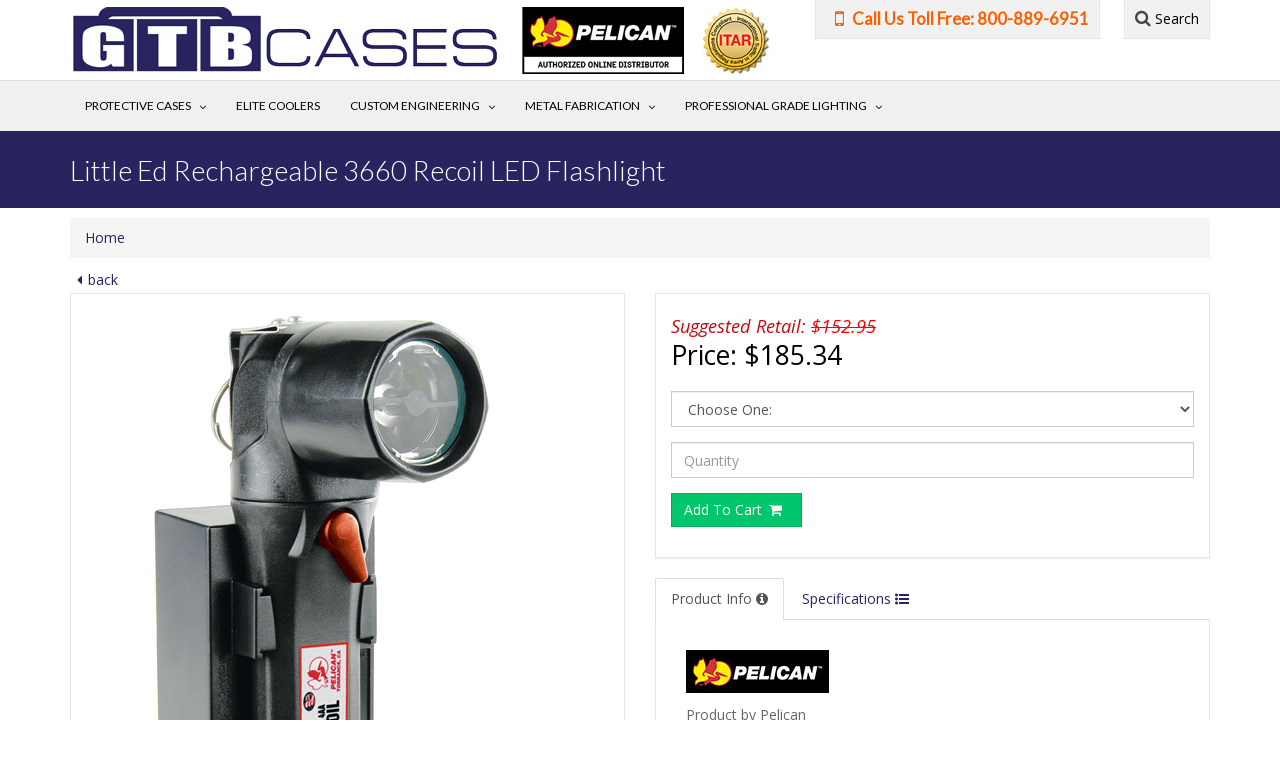

--- FILE ---
content_type: text/html;charset=UTF-8
request_url: http://www.gtbcases.com/index.cfm/?fuseaction=product.display&product_id=10316
body_size: 37159
content:
<!DOCTYPE html>
<html lang="en">

<head>

<meta name="viewport" content="width=device-width, initial-scale=1">
<meta name="viewport" content="width=device-width, initial-scale=1.0, minimum-scale=1.0, maximum-scale=1.0, user-scalable=no">

<!-- /////////////////////////////////////////// BEGIN HEAD CONTENT /////////////////////////////////////////////// -->


<meta charset="utf-8" />
<title>Little Ed Rechargeable 3660 Recoil LED Flashlight</title> <meta name="robots" content="index,follow" />
<meta name="keywords" content="Protective cases,Watertight cases,Waterproof boxes,Durable cases,Unbreakable boxes,Transportable cases,Shipping cases,Carrying boxes,Equipment cases,Container for equipment,Industrial cases,Industrial safety cases,Fire rescue cases,Police security cases,Military cases,Marine  nautical cases,Photographic cases,plastic cases" />
<meta name="description" content="Built Pelican tough      Unconditional Lifetime Guarantee of Excellence      Recoil LED Technology  As bright as a Xenon light with the battery life of an LED.      Hands free design      Stainless steel clip       nbsp" />

<meta property="og:title" content="Little Ed Rechargeable 3660 Recoil LED Flashlight" /> 
<meta property="og:description" content="Built Pelican tough      Unconditional Lifetime Guarantee of Excellence      Recoil LED Technology  As bright as a Xenon light with the battery life of an LED.      Hands free design      Stainless steel clip       nbsp" />
<meta property="og:url" content="http://www.gtbcases.com/index.cfm/?fuseaction=product.display&product_id=10316" />
<meta name="msvalidate.01" content="0F41B9566072A15019A6A4EDC0C4BFCF" />
 
<link rel="dns-prefetch" href="//ajax.googleapis.com" />
<link rel="dns-prefetch" href="//fonts.gstatic.com" />
<link rel="dns-prefetch" href="//fonts.googleapis.com" />
<link rel="dns-prefetch" href="//cdnjs.cloudfare.com" />
<link rel="dns-prefetch" href="//opensource.keycdn.com" />
<!--[if lt IE 9]>
<script src="https://cdnjs.cloudflare.com/ajax/libs/html5shiv/3.7.3/html5shiv.min.js"></script>
<script src="https://cdnjs.cloudflare.com/ajax/libs/css3pie/1.0.0/PIE.min.js"></script>
<![endif]-->
	
<script src="https://ajax.googleapis.com/ajax/libs/jquery/2.2.4/jquery.min.js"></script>
<script src="https://ajax.googleapis.com/ajax/libs/jqueryui/1.11.4/jquery-ui.min.js"></script>
<script src="/cms/rootjs/index.js"></script>
<!-- Latest compiled and minified CSS -->

<link rel="stylesheet" href="/cms/js/bootstrap/3.3.6/css/bootstrap.min.css" />


<link rel="stylesheet" href="https://cdnjs.cloudflare.com/ajax/libs/font-awesome/4.7.0/css/font-awesome.min.css" />
<link rel="stylesheet" href="/cms/rootcss/index.css" />

	
	
	

	
			
		
	
	
	
	

	
<link rel="stylesheet" href="/custom/themes/default/css/palette_Default.css" media="screen" />
<link rel="stylesheet" href="/custom/themes/default/css/styles.css?version=5BF497BF-2006-CA18-C97E2CF4EF40F307" media="screen" />

<link rel="stylesheet" href="/cms/rootcss/print.css" media="print"/>
<link rel="alternate" type="application/rss+xml" href="/cms/newsfeed.cfm" title="RSS News Feed from GTB Cases Corp." />


	
	
	

	
			
<style media="all">


#productinfo li {
	margin-bottom:1.5em;
	
}
.product-brand {
	margin-bottom:10px;
}

</style>

			
		
	
	
	
	

	

<!-- /////////////////////////////////////////// END HEAD CONTENT /////////////////////////////////////////////// -->


<style>
/*/

/*ORDER BOX*/
#order-box .productPriceRetail {
	font-size:1.3em;
	margin:5px 0;
	color:#c4090d;
	font-style:italic;
}



#order-box .savings {
	font-size:1.3em;
	color:#00a600;
	text-shadow: 0 1px 0 #fff;
}


#order-box .productPriceRegular {
	font-size:1.9em;
	text-shadow: 0 1px 0 #fff;
	color:#000;
}



#order-box .cross {
	color:red;
}

#tabcontent-product-details .panel.panel-default {
	border:0;
}

#tabcontent-product-details .detailText li {
	margin: 0 0 .5em 0;
}

#pricebox .productPriceRegular {
	color: #5d5d5d;
	font-size:1.1em;
	font-weight:bold;
}

#pricebox .price {
	color:green;
}

.productPriceFree {
	font-size:1.7em;
}

.productPriceRegular {
	font-size:1.7em;
}

.savings {

}

.productDisc {
	color:#FF7C17;
}

</style>








		<!-- Global site tag (gtag.js) - Google Analytics xxxxxxxxxxx -->
		<script async src="https://www.googletagmanager.com/gtag/js?id=UA-10316791-1"></script>
		<script>
		  window.dataLayer = window.dataLayer || [];
		  function gtag(){dataLayer.push(arguments);}
		  gtag('js', new Date());
		
		  gtag('config', 'UA-10316791-1');
		</script>




</head>







	






<body  data-smooth-scrolling="1" style="max-width: 100%; overflow-x: hidden;">









<div id="sb-site">
<div class="boxed">

<header id="header-full-top" class="hidden-xs header-full">
    <div class="container">
        <a href="http://www.gtbcases.com/" class="header-full-title"></a>
        <nav class="top-nav">
 
            <div class="dropdown animated fadeInDown animation-delay-5">
				<a href="tel:800-889-6951" style="text-shadow:1px 1px 1px #fff;"><h5 style="margin:2px 0 2px 0;font-weight:bold;color:#FF5F00;"><i class="fa fa-fw fa-lg fa-mobile" style="color:#FF5F00;position:relative;top:-1px;"></i>Call Us Toll Free: 800-889-6951</h5></a>
            </div>
            <div class="dropdown animated fadeInDown animation-delay-13">
                <a href="#" class="dropdown-toggle" data-toggle="dropdown"><i class="fa fa-search"></i> Search</a>
                <div class="dropdown-menu dropdown-menu-right dropdown-search-box animated fadeInUp">
                    <form action="/index.cfm?fuseaction=page.searchresults" method="post" role="form">
                        <div class="input-group">
                            <input type="text" name="string" value="" class="form-control" placeholder="Search...">
                            <span class="input-group-btn">
                                <button class="btn btn-primary" type="submit" value="submit">Go!</button>
                            </span>
                        </div><!-- /input-group -->
                    </form>
                </div>
            </div> <!-- dropdown -->
        </nav>
    </div> <!-- container -->
</header> <!-- header-full -->

	
	<nav id="header" class="navbar navbar-static-top navbar-default navbar-header-full yamm" role="navigation">
		
		<div class="container">
			<div class="navbar-header">
				<button type="button" class="navbar-toggle" data-toggle="collapse" data-target="#navbar">
					<span class="sr-only">Toggle navigation</span>
					<i class="fa fa-bars"></i>
				</button>
				
				<a id="ar-brand" class="navbar-brand hidden-lg hidden-md hidden-sm" href="http://www.gtbcases.com/index.cfm">GTB Cases Corp.</a>
				
			</div>
        <div id="navbar" class="navbar-collapse collapse">
		
			<ul class="nav navbar-nav" id="mainNav">
				
			    
				
					
				
				
    
    
	
	
		
	
	
		
		
	
	<li id="nav-cat-4275" class="dropdown"><a href="#" class="dropdown-toggle" data-toggle="dropdown">Protective Cases</a>
		
		
            
		<ul class="dropdown-menu dropdown-menu-left">
			<li><a href="http://www.gtbcases.com/category/4275/protective-cases.htm" target="_self">Protective Cases</a></li>
			
			
				
				
				
    
    
	
	
		
	
	
		
		
	
	<li id="nav-cat-10849"><a href="http://www.gtbcases.com/category/10849/shell-and-case-standard-300-carrying-cases.htm" target="_self" title="Shell-Case, Ltd.">Shell-Case, Ltd.</a>
		
    </li>

			
				
				
				
    
    
	
	
		
	
	
		
		
	
	<li id="nav-cat-10850" class="dropdown-submenu"><a href="#" class="dropdown-toggle" data-toggle="dropdown">Fieldtex Products</a>
		
		
            
		<ul class="dropdown-menu dropdown-menu-left">
			<li><a href="http://www.gtbcases.com/category/10850/fieldtex-products.htm" target="_self">Fieldtex Products</a></li>
			
			
				
				
				
    
    
	
	
		
	
	
		
		
	
	<li id="nav-cat-10901"><a href="http://www.gtbcases.com/category/10901/fieldtex-medical.htm" target="_self" title="Fieldtex Medical">Fieldtex Medical</a>
		
    </li>

			
				
				
				
    
    
	
	
		
	
	
		
		
	
	<li id="nav-cat-10902"><a href="http://www.gtbcases.com/category/10902/fieldtex-military.htm" target="_self" title="Fieldtex Military">Fieldtex Military</a>
		
    </li>

			
				
				
				
    
    
	
	
		
	
	
		
		
	
	<li id="nav-cat-10903"><a href="http://www.gtbcases.com/category/10903/fieldtex-instruments.htm" target="_self" title="Fieldtex Instruments">Fieldtex Instruments</a>
		
    </li>

			
				
				
				
    
    
	
	
		
	
	
		
		
	
	<li id="nav-cat-10904"><a href="http://www.gtbcases.com/category/10904/fieldtex-custom-sewn-products.htm" target="_self" title="FieldTex Custom Sewn Products">FieldTex Custom Sewn Products</a>
		
    </li>

			
		</ul>
        
    </li>

			
				
				
				
    
    
	
	
		
	
	
		
		
	
	<li id="nav-cat-6450" class="dropdown-submenu"><a href="#" class="dropdown-toggle" data-toggle="dropdown">Pelican Cases</a>
		
		
            
		<ul class="dropdown-menu dropdown-menu-left">
			<li><a href="http://www.gtbcases.com/category/6450/pelican-cases.htm" target="_self">Pelican Cases</a></li>
			
			
				
				
				
    
    
	
	
		
	
	
		
		
	
	<li id="nav-cat-5466"><a href="http://www.gtbcases.com/category/5466/pelican-storm-cases.htm" target="_self" title="Pelican Storm Cases">Pelican Storm Cases</a>
		
    </li>

			
				
				
				
    
    
	
	
		
	
	
		
		
	
	<li id="nav-cat-4277"><a href="http://www.gtbcases.com/category/4277/pelican-laptop-cases.htm" target="_self" title="Pelican Laptop Cases">Pelican Laptop Cases</a>
		
    </li>

			
				
				
				
    
    
	
	
		
	
	
		
		
	
	<li id="nav-cat-4280"><a href="http://www.gtbcases.com/category/4280/micro-pelican-cases.htm" target="_self" title="Micro Pelican Cases">Micro Pelican Cases</a>
		
    </li>

			
				
				
				
    
    
	
	
		
	
	
		
		
	
	<li id="nav-cat-4281"><a href="http://www.gtbcases.com/category/4281/small-pelican-cases.htm" target="_self" title="Small Pelican Cases">Small Pelican Cases</a>
		
    </li>

			
				
				
				
    
    
	
	
		
	
	
		
		
	
	<li id="nav-cat-4282"><a href="http://www.gtbcases.com/category/4282/medium-pelican-cases.htm" target="_self" title="Medium Pelican Cases">Medium Pelican Cases</a>
		
    </li>

			
				
				
				
    
    
	
	
		
	
	
		
		
	
	<li id="nav-cat-4283"><a href="http://www.gtbcases.com/category/4283/large-pelican-cases.htm" target="_self" title="Large Pelican Cases">Large Pelican Cases</a>
		
    </li>

			
				
				
				
    
    
	
	
		
	
	
		
		
	
	<li id="nav-cat-6290"><a href="http://www.gtbcases.com/category/6290/pelican-and-hardigg-rackmount-cases.htm" target="_self" title="Pelican-Hardigg Rackmount Cases">Pelican-Hardigg Rackmount Cases</a>
		
    </li>

			
				
				
				
    
    
	
	
		
	
	
		
		
	
	<li id="nav-cat-12341"><a href="http://www.gtbcases.com/category/12341/pelican-air-cases.htm" target="_self" title="Pelican Air Cases">Pelican Air Cases</a>
		
    </li>

			
				
				
				
    
    
	
	
		
	
	
		
		
	
	<li id="nav-cat-16495" class="dropdown-submenu"><a href="#" class="dropdown-toggle" data-toggle="dropdown">Pelican-Hardigg V-Series Rack Mount Cases</a>
		
		
            
		<ul class="dropdown-menu dropdown-menu-left">
			<li><a href="http://www.gtbcases.com/category/16495/pelican-and-hardigg-v-and-series-rack-mount-cases.htm" target="_self">Pelican-Hardigg V-Series Rack Mount Cases</a></li>
			
			
				
				
				
    
    
	
	
		
	
	
		
		
	
	<li id="nav-cat-16498"><a href="http://www.gtbcases.com/category/16498/classic-and-v-sizes.htm" target="_self" title="Classic-V Sizes">Classic-V Sizes</a>
		
    </li>

			
				
				
				
    
    
	
	
		
	
	
		
		
	
	<li id="nav-cat-16499"><a href="http://www.gtbcases.com/category/16499/super-and-v-sizes.htm" target="_self" title="Super-V Sizes">Super-V Sizes</a>
		
    </li>

			
		</ul>
        
    </li>

			
		</ul>
        
    </li>

			
				
				
				
    
    
	
	
		
	
	
		
		
	
	<li id="nav-cat-6452" class="dropdown-submenu"><a href="#" class="dropdown-toggle" data-toggle="dropdown">ZERO Cases</a>
		
		
            
		<ul class="dropdown-menu dropdown-menu-left">
			<li><a href="http://www.gtbcases.com/category/6452/zero-cases.htm" target="_self">ZERO Cases</a></li>
			
			
				
				
				
    
    
	
	
		
	
	
		
		
	
	<li id="nav-cat-5140"><a href="http://www.gtbcases.com/category/5140/zero-centurion-cases.htm" target="_self" title="ZERO Centurion Cases">ZERO Centurion Cases</a>
		
    </li>

			
				
				
				
    
    
	
	
		
	
	
		
		
	
	<li id="nav-cat-14398"><a href="http://www.gtbcases.com/category/14398/zero-centurion-mil-and-spec-cases.htm" target="_self" title="ZERO Centurion MIL-Spec Cases">ZERO Centurion MIL-Spec Cases</a>
		
    </li>

			
				
				
				
    
    
	
	
		
	
	
		
		
	
	<li id="nav-cat-14401"><a href="http://www.gtbcases.com/category/14401/zero-deep-drawn-cans.htm" target="_self" title="ZERO Deep Drawn Cans">ZERO Deep Drawn Cans</a>
		
    </li>

			
				
				
				
    
    
	
	
		
	
	
		
		
	
	<li id="nav-cat-14400"><a href="http://www.gtbcases.com/category/14400/zero-modular-and-reusable-containers.htm" target="_self" title="ZERO Modular and Reusable Containers">ZERO Modular and Reusable Containers</a>
		
    </li>

			
				
				
				
    
    
	
	
		
	
	
		
		
	
	<li id="nav-cat-14396"><a href="http://www.gtbcases.com/category/14396/zero-val-and-an-900-series-cases.htm" target="_self" title="VAL-AN 900 Series Rackmount Front Opening Cases">VAL-AN 900 Series Rackmount Front Opening Cases</a>
		
    </li>

			
				
				
				
    
    
	
	
		
	
	
		
		
	
	<li id="nav-cat-14397"><a href="http://www.gtbcases.com/category/14397/zero-val-and-an-transit-cases.htm" target="_self" title="ZERO Val-An Transit Cases">ZERO Val-An Transit Cases</a>
		
    </li>

			
				
				
				
    
    
	
	
		
	
	
		
		
	
	<li id="nav-cat-14399"><a href="http://www.gtbcases.com/category/14399/zero-valuline-instrument-cases.htm" target="_self" title="ZERO Valuline Instrument Cases">ZERO Valuline Instrument Cases</a>
		
    </li>

			
				
				
				
    
    
	
	
		
	
	
		
		
	
	<li id="nav-cat-6513"><a href="http://www.gtbcases.com/category/6513/zero-zeroller-cases.htm" target="_self" title="Zero ZeRoller Cases">Zero ZeRoller Cases</a>
		
    </li>

			
		</ul>
        
    </li>

			
				
				
				
    
    
	
	
		
	
	
		
		
	
	<li id="nav-cat-6453" class="dropdown-submenu"><a href="#" class="dropdown-toggle" data-toggle="dropdown">Hardigg Cases</a>
		
		
            
		<ul class="dropdown-menu dropdown-menu-left">
			<li><a href="http://www.gtbcases.com/category/6453/hardigg-cases.htm" target="_self">Hardigg Cases</a></li>
			
			
				
				
				
    
    
	
	
		
	
	
		
		
	
	<li id="nav-cat-6349"><a href="http://www.gtbcases.com/category/6349/mobile-armory.htm" target="_self" title="Mobile Armory">Mobile Armory</a>
		
    </li>

			
				
				
				
    
    
	
	
		
	
	
		
		
	
	<li id="nav-cat-6347"><a href="http://www.gtbcases.com/category/6347/mobile-it.htm" target="_self" title="Mobile IT">Mobile IT</a>
		
    </li>

			
				
				
				
    
    
	
	
		
	
	
		
		
	
	<li id="nav-cat-6348"><a href="http://www.gtbcases.com/category/6348/mobile-master.htm" target="_self" title="Mobile Master">Mobile Master</a>
		
    </li>

			
				
				
				
    
    
	
	
		
	
	
		
		
	
	<li id="nav-cat-6350"><a href="http://www.gtbcases.com/category/6350/mobile-medical.htm" target="_self" title="Mobile Medical">Mobile Medical</a>
		
    </li>

			
				
				
				
    
    
	
	
		
	
	
		
		
	
	<li id="nav-cat-6346"><a href="http://www.gtbcases.com/category/6346/mobile-office.htm" target="_self" title="Mobile Office">Mobile Office</a>
		
    </li>

			
				
				
				
    
    
	
	
		
	
	
		
		
	
	<li id="nav-cat-6292"><a href="http://www.gtbcases.com/category/6292/ruggedized-roto-mold-cases.htm" target="_self" title="Ruggedized Roto Mold Cases">Ruggedized Roto Mold Cases</a>
		
    </li>

			
		</ul>
        
    </li>

			
				
				
				
    
    
	
	
		
	
	
		
		
	
	<li id="nav-cat-4502" class="dropdown-submenu"><a href="#" class="dropdown-toggle" data-toggle="dropdown">Custom Protective Cases</a>
		
		
            
		<ul class="dropdown-menu dropdown-menu-left">
			<li><a href="http://www.gtbcases.com/category/4502/custom-protective-cases-and-solutions.htm" target="_self">Custom Protective Cases</a></li>
			
			
				
				
				
    
    
	
	
		
	
	
		
		
	
	<li id="nav-cat-4279"><a href="http://www.gtbcases.com/category/4279/military-and-government.htm" target="_self" title="Military & Government">Military & Government</a>
		
    </li>

			
		</ul>
        
    </li>

			
		</ul>
        
    </li>

				
				
					
				
				
    
    
	
	
		
	
	
		
		
	
	<li id="nav-cat-10957"><a href="http://www.gtbcases.com/category/10957/pelican-progear-elite-coolers.htm" target="_self" title="Elite Coolers">Elite Coolers</a>
		
    </li>

				
				
					
				
				
    
    
	
	
		
	
	
		
		
	
	<li id="nav-cat-10852" class="dropdown"><a href="#" class="dropdown-toggle" data-toggle="dropdown">Custom Engineering</a>
		
		
            
		<ul class="dropdown-menu dropdown-menu-left">
			<li><a href="http://www.gtbcases.com/category/10852/custom-engineering-solutions.htm" target="_self">Custom Engineering</a></li>
			
			
				
				
				
    
    
	
	
		
	
	
		
		
	
	<li id="nav-cat-10856"><a href="http://www.gtbcases.com/category/10856/new-product-engineering-services.htm" target="_self" title="New Product Engineering Services">New Product Engineering Services</a>
		
    </li>

			
				
				
				
    
    
	
	
		
	
	
		
		
	
	<li id="nav-cat-10858"><a href="http://www.gtbcases.com/category/10858/qa-and-qc-inspection-and-reverse-engineering.htm" target="_self" title="QA / QC Inspection & Reverse Engineering">QA / QC Inspection & Reverse Engineering</a>
		
    </li>

			
				
				
				
    
    
	
	
		
	
	
		
		
	
	<li id="nav-cat-10854"><a href="http://www.gtbcases.com/category/10854/advanced-engineering-analysis.htm" target="_self" title="Advanced Engineering Analysis">Advanced Engineering Analysis</a>
		
    </li>

			
				
				
				
    
    
	
	
		
	
	
		
		
	
	<li id="nav-cat-10857"><a href="http://www.gtbcases.com/category/10857/lean-manufacturing-implementation.htm" target="_self" title="Lean Manufacturing Implementation">Lean Manufacturing Implementation</a>
		
    </li>

			
				
				
				
    
    
	
	
		
	
	
		
		
	
	<li id="nav-cat-10855"><a href="http://www.gtbcases.com/category/10855/machine-design.htm" target="_self" title="Machine Design">Machine Design</a>
		
    </li>

			
				
				
				
    
    
	
	
		
	
	
		
		
	
	<li id="nav-cat-10853"><a href="http://www.gtbcases.com/category/10853/3d-rapid-prototyping.htm" target="_self" title="3D Rapid Prototyping">3D Rapid Prototyping</a>
		
    </li>

			
		</ul>
        
    </li>

				
				
					
				
				
    
    
	
	
		
	
	
		
		
	
	<li id="nav-cat-10905" class="dropdown"><a href="#" class="dropdown-toggle" data-toggle="dropdown">Metal Fabrication</a>
		
		
            
		<ul class="dropdown-menu dropdown-menu-left">
			<li><a href="http://www.gtbcases.com/category/10905/custom-metal-fabrication-services.htm" target="_self">Metal Fabrication</a></li>
			
			
				
				
				
    
    
	
	
		
	
	
		
		
	
	<li id="nav-cat-10930"><a href="http://www.gtbcases.com/category/10930/design-and-engineering.htm" target="_self" title="Design & Engineering">Design & Engineering</a>
		
    </li>

			
				
				
				
    
    
	
	
		
	
	
		
		
	
	<li id="nav-cat-10932"><a href="http://www.gtbcases.com/category/10932/forming-rolling-and-bending.htm" target="_self" title="Forming, Rolling & Bending">Forming, Rolling & Bending</a>
		
    </li>

			
				
				
				
    
    
	
	
		
	
	
		
		
	
	<li id="nav-cat-10933"><a href="http://www.gtbcases.com/category/10933/laser-cutting.htm" target="_self" title="Laser Cutting">Laser Cutting</a>
		
    </li>

			
				
				
				
    
    
	
	
		
	
	
		
		
	
	<li id="nav-cat-10938"><a href="http://www.gtbcases.com/category/10938/metal-welding.htm" target="_self" title="Metal Welding">Metal Welding</a>
		
    </li>

			
				
				
				
    
    
	
	
		
	
	
		
		
	
	<li id="nav-cat-10939"><a href="http://www.gtbcases.com/category/10939/powder-coating-and-liquid-painting.htm" target="_self" title="Powder Coating & Liquid Painting">Powder Coating & Liquid Painting</a>
		
    </li>

			
				
				
				
    
    
	
	
		
	
	
		
		
	
	<li id="nav-cat-10929"><a href="http://www.gtbcases.com/category/10929/precision-metal.htm" target="_self" title="Precision Metal">Precision Metal</a>
		
    </li>

			
				
				
				
    
    
	
	
		
	
	
		
		
	
	<li id="nav-cat-10935"><a href="http://www.gtbcases.com/category/10935/sawing-machining.htm" target="_self" title="Sawing Machining">Sawing Machining</a>
		
    </li>

			
				
				
				
    
    
	
	
		
	
	
		
		
	
	<li id="nav-cat-10936"><a href="http://www.gtbcases.com/category/10936/shearing-services.htm" target="_self" title="Shearing Services">Shearing Services</a>
		
    </li>

			
				
				
				
    
    
	
	
		
	
	
		
		
	
	<li id="nav-cat-10934"><a href="http://www.gtbcases.com/category/10934/sheet-metal-punching.htm" target="_self" title="Sheet Metal Punching">Sheet Metal Punching</a>
		
    </li>

			
				
				
				
    
    
	
	
		
	
	
		
		
	
	<li id="nav-cat-10937"><a href="http://www.gtbcases.com/category/10937/specialty-jobs.htm" target="_self" title="Specialty Jobs">Specialty Jobs</a>
		
    </li>

			
				
				
				
    
    
	
	
		
	
	
		
		
	
	<li id="nav-cat-10931"><a href="http://www.gtbcases.com/category/10931/turnkey-assembly.htm" target="_self" title="Turnkey Assembly">Turnkey Assembly</a>
		
    </li>

			
		</ul>
        
    </li>

				
				
					
				
				
    
    
	
	
		
	
	
		
		
	
	<li id="nav-cat-4276" class="dropdown"><a href="#" class="dropdown-toggle" data-toggle="dropdown">Professional Grade Lighting</a>
		
		
            
		<ul class="dropdown-menu dropdown-menu-left">
			<li><a href="http://www.gtbcases.com/category/4276/professional-grade-pelican-lighting.htm" target="_self">Professional Grade Lighting</a></li>
			
			
				
				
				
    
    
	
	
		
	
	
		
		
	
	<li id="nav-cat-4840"><a href="http://www.gtbcases.com/category/4840/headsup-lites.htm" target="_self" title="Headsup Lites">Headsup Lites</a>
		
    </li>

			
				
				
				
    
    
	
	
		
	
	
		
		
	
	<li id="nav-cat-4301"><a href="http://www.gtbcases.com/category/4301/ir-and-nvg-lights.htm" target="_self" title="IR and NVG Lights">IR and NVG Lights</a>
		
    </li>

			
				
				
				
    
    
	
	
		
	
	
		
		
	
	<li id="nav-cat-4293"><a href="http://www.gtbcases.com/category/4293/led-series.htm" target="_self" title="LED Series">LED Series</a>
		
    </li>

			
				
				
				
    
    
	
	
		
	
	
		
		
	
	<li id="nav-cat-4298"><a href="http://www.gtbcases.com/category/4298/nemo-and-trade-and-dive-series.htm" target="_self" title="Nemo & Trade - Dive Series">Nemo & Trade - Dive Series</a>
		
    </li>

			
				
				
				
    
    
	
	
		
	
	
		
		
	
	<li id="nav-cat-4296"><a href="http://www.gtbcases.com/category/4296/recoil-led-and-trade-series.htm" target="_self" title="Recoil LED & Trade Series">Recoil LED & Trade Series</a>
		
    </li>

			
				
				
				
    
    
	
	
		
	
	
		
		
	
	<li id="nav-cat-4297"><a href="http://www.gtbcases.com/category/4297/tactical-lights.htm" target="_self" title="Tactical Lights">Tactical Lights</a>
		
    </li>

			
		</ul>
        
    </li>

				
			</ul>
			<!-- header dropdown buttons -->
			<div class="header-dropdown-buttons hidden-xs ">
			
        
												</div>
												<!-- header dropdown buttons end--></div><!--/.nav-collapse -->
      </div>
    </nav>
	
	

<header class="main-header no-margin-bottom">
    <div class="container">
        <h1 title="Little Ed Rechargeable 3660 Recoil LED Flashlight" itemprop="name" class="pageTitles page-title" id="10316">Little Ed Rechargeable 3660 Recoil LED Flashlight</h1>
    </div>
</header>



<section>
<div class="container">
    <div class="row">
	
        <div class="col-md-12 no-margin-top">
		

<!-- Begin Breadcrumb -->


<ol class="breadcrumb">
	<li><a href="/index.cfm">Home</a></li>
</ol>


<!-- End Breadcrumb -->

 
	
		
	
	

			



	
	
			
		

	
	
	
			
		

	



<a href=""><i class="fa fa-fw fa-caret-left"></i>back</a>
<div class="row">
	<div class="col-sm-12" id="product-title-container" itemscope itemtype="http://schema.org/Product" itemref="_image10316  _url10316 _brand10316 _offers10316 _sku10316 _description10316">

			
	
	
	
	




	
	
	
		
		
	
	
	
		
		
	
	
	
	
	
	
	
		
	
	
	
	
	
		
	
	


		
		
			
					



	</div>
</div>
<div id="order-box" class="row">

	
	<div class="col-sm-6">
		
		<div class="row">
			<div class="col-sm-12">
				<div class="panel panel-default" id="main-product-image-container">
					<div class="panel-body">
						<img id="_image10316" itemprop="image" src="/custom/images/products/pelican_lighting/3660.jpg" class="center-block img-responsive" alt="Little Ed Rechargeable 3660 Recoil LED Flashlight" title="Little Ed Rechargeable 3660 Recoil LED Flashlight" />
					</div>				
				</div>				
			</div>
		</div>
		
		





	



	
		
		
		
	</div>
	
	<div class="col-sm-6">
		
		<div class="panel panel-default">
		
			<div class="panel-body">
				
				<div class="row">
					<div class="col-xs-12">
						

<div class="price-container">




	


	
	
	
		
	

	
	
		<div class="productPriceRetail">Suggested Retail:	
			<span class="cross" style="color:red;text-decoration:line-through;"> $152.95</span>
		</div>
	
	
	
			
			<div id="_offers10316" itemprop="offers" itemscope itemtype="http://schema.org/Offer" class="productPriceRegular" style="padding-left:0;">
				Price:
				<span itemprop="price"> $185.34</span>
			</div>
			
		
	
	
	
	
	
	
	
	
	
		
		
		
		
		
	
	
	
		
	
	
	

	


</div>



					</div>
				</div>
				<div class="row">
					<div class="col-xs-12">
						













	







	

	 

 	
		
		
	
		
		
		
		

		
		
		


		
		
		
		
		
	
			
		
		
		
			
		
		
		
		<form class="clearfix" action="/index.cfm?fuseaction=shopping.order" role="form" method="post" name="orderform10316" id="orderform10316">
		<input type="hidden" name="product_id" id="product_id" value="10316" />
		<input type="hidden" name="parent_product_id" id="parent_product_id" value="0" />
		<input type="hidden" name="numoptions" id="numoptions" value="1" />
		<input type="hidden" name="numaddons" id="numaddons" value="0" />
		

		
			
	
	  <div class="form-group">
	    <label for="Option1"></label>
		<select name="Option1" id="Option1" class="form-control required" style="outline:none;">
			<option value="">Choose One:</option>	
			
			<option value="Yellow^0^0^NA^1182^1">Yellow</option>
			
			<option value="Black^0^0^NA^1182^2">Black</option>
			
		</select>
		<input type="hidden" name="Optextra1" value="1^10316^" />
	  </div>
	
	



		
		
		
		
		
		<textarea name="product_comments_ifdefined" id="product-comments" class="product-comments"></textarea>		
			
		
		 
		 
		
		 
		<div class="form-group">
		
			


<input type="text" name="quantity" value="" class="form-control mt-md" placeholder="Quantity" />









		</div>
		<div class="form-group">
			
			
				
			
			
			
			
				
			
			
			<button type="submit" class="btn btn-success btn-large">
				Add To Cart <i class="fa fa-fw fa-shopping-cart"></i>
			</button>			
			
			
			
		</div>
		</form>
		
	
		
		<script>
		objForm = new qForm("orderform10316");
		
		
		
		
		objForm.required("Option1");
		objForm.Option1.description = "Choose One:";
		
		
		/* verify numeric for addon fields that require it */
		
		
		
		
	//	objForm.Quantity.validateNumeric();
		
		qFormAPI.errorColor = "ff4200";
		</script>
		
		
			
	




					</div>
				</div>
			</div>
		</div>
		
		
			
			<div class="tabs">
				<ul id="tabs-product-details" class="nav nav-tabs" style="margin-top:5px;">
					<li class="active"><a href="#productinfo" data-toggle="tab">Product Info <i class="fa fa-info-circle"></i></a></li>
					
					<li><a href="#specification" data-toggle="tab">Specifications <i class="fa fa-list-ul"></i></a></li>
					
					
					
				</ul>			
				<div id="tabcontent-product-details" class="tab-content">
					<div class="tab-pane fade in active" id="productinfo">
					
						<div class="panel panel-default">
		
							<div class="panel-body">
								
								
								<div id="_brand10316" itemprop="brand" itemscope itemtype="http://schema.org/Brand" itemref="_logo10316">
								
									



















<img itemprop="logo" id="_logo10316" src="/custom/images/accounts/logo_pelican.jpg" border="0" alt="Pelican" title="Pelican" class="product-brand img-responsive" />




								
								Product by Pelican
								</div>
								
								<div><strong>SKU:</strong> <span itemprop="sku" id="_sku10316">3660C</span></div>
								<br />
								
								




								
									<p>The rechargeable version of the <a href="lights_detail.php?recordID=3610">3610</a>. The 3660 uses a long-life NiMH battery pack for extended burn time. It comes with a charger base unit that can be installed at home or work using the 110V transformer. Or in a vehicle through direct wiring or 12V plug-in adapter.</p>
								
				               
							</div>
		
						</div>
	
					</div>
					
	              <div class="tab-pane fade" id="specification">
	                
<table class="table table-striped table-bordered table-condensed" style="font-size:.8em;">
		
		<tr>
			<td>Military:</td>
			<td>Yes</td>
		</tr>
		
	
		
		<tr>
		
		
		<td>Light Source :</td>
		
		
		
		
		<td>Recoil LED</td>
		
		
		</tr>
		
		<tr>
		
		
		<td>Batteries:</td>
		
		
		
		
		<td>4 AA NIMH</td>
		
		
		</tr>
		
		<tr>
		
		
		<td>Tested Lumen Value :</td>
		
		
		
		
		<td>40</td>
		
		
		</tr>
		
		<tr>
		
		
		<td>Watts :</td>
		
		
		
		
		<td>1</td>
		
		
		</tr>
		
		<tr>
		
		
		<td>Battery Burn Time:</td>
		
		
		
		
		<td>32 hours</td>
		
		
		</tr>
		
		<tr>
		
		
		<td>Submersible:</td>
		
		
		
		
		<td>No</td>
		
		
		</tr>
		
		<tr>
		
		
		<td>Rechargeable:</td>
		
		
		
		
		<td>Yes</td>
		
		
		</tr>
		
		<tr>
		
		
		<td>Extreme Sport Dive Light :</td>
		
		
		
		
		<td>No</td>
		
		
		</tr>
		
</table>

	              </div>
				  
	              <div class="tab-pane fade" id="reviews">
	                <p>No Reviews</p>
	              </div>
				  
	            </div>
            </div>
			
	</div>
	

</div>



<div class="row">
	<div class="col-xs-12">
				<h3 class="alert alert-default" style="text-shadow:1px 1px 1px #fff;">"Little Ed Rechargeable 3660 Recoil LED Flashlight" is listed in these Categories...</h3>
	
	<div>

	
		<div>
			<a href="/category/4296/recoil-led-and-trade-series.htm" title="Recoil LED & Trade Series"><i class="fa fa-lg fa-fw fa-caret-left"></i>Recoil LED & Trade Series</a>
		</div>
		

	</div>


	<div class="pull-right">



</div>

	</div>
</div>


        </div>
    </div>
</div> <!-- container -->
</section>

<aside id="footer-widgets">
    <div class="container">
        <div class="row">
            <div class="col-md-4">
                <h3 class="footer-widget-title">Sitemap</h3>
				<div class="row">
					<div class="col-sm-6">
		                <ul class="list-unstyled">
		                    <li><a href="http://www.gtbcases.com/">Home</a></li>
		                    
		                    
		                    <li><a href="http://www.gtbcases.com/category/10848/contact-us.htm">Contact</a></li>
		                </ul>
					</div>
					<div class="col-sm-6">
		                <ul class="list-unstyled">
		                    
		                    <li><a href="http://www.gtbcases.com/index.cfm?fuseaction=page.privacypolicy">Privacy Policy</a></li>
		                    <li><a href="http://www.gtbcases.com/index.cfm?fuseaction=page.termsofservice">Terms of Service</a></li>
		                    <li><a href="http://www.gtbcases.com/category/12252/shipping-and-return-policy.htm">Shipping &amp; Return Policy</a></li>
		                </ul>
					</div>
				</div>
				
				
            </div>
            <div class="col-md-4">
               
            </div>
            <div class="col-md-4">
                <div class="footer-widget">
                    <h3 class="footer-widget-title">Special Offers!</h3>
                    <div class="row">
                        <div class="col-lg-6 col-md-6 col-sm-3 col-xs-6">
                            <a href="#" class="thumbnail"><img src="/custom/images/products/cases/hardigg/fieldpack.jpg" class="img-responsive" alt="Image"></a>
                        </div>
                        <div class="col-lg-6 col-md-6 col-sm-3 col-xs-6">
                            <a href="#" class="thumbnail"><img src="/custom/images/products/cases/hardigg/fieldpack.jpg" class="img-responsive" alt="Image"></a>
                        </div>
                        <div class="col-lg-6 col-md-6 col-sm-3 col-xs-6">
                            <a href="#" class="thumbnail"><img src="/custom/images/products/cases/hardigg/m60.jpg" class="img-responsive" alt="Image"></a>
                        </div>
                        <div class="col-lg-6 col-md-6 col-sm-3 col-xs-6">
                            <a href="#" class="thumbnail"><img src="/custom/images/products/cases/hardigg/m24.jpg" class="img-responsive" alt="Image"></a>
                        </div>
                    </div>
                </div>
            </div>
        </div> <!-- row -->
    </div> <!-- container -->
</aside> <!-- footer-widgets -->
<footer id="footer">
    <p><a href="http://www.gtbcases.com/index.cfm" style="color:#fff;">&copy; 2025 GTB Cases Corp.<br />All Rights Reserved</a></p>
</footer>

</div> <!-- boxed -->
</div> <!-- sb-site -->

 
<div id="back-top">
    <a href="#header"><i class="fa fa-chevron-up"></i></a>
</div>

<!-- Scripts -->
<!-- Compiled in vendors.js -->




	
	
			
		

	
	
	
			
		

	





	




	
	
	

	

			


		
	
	
	
	

	


<script src="https://cdnjs.cloudflare.com/ajax/libs/twitter-bootstrap/3.3.6/js/bootstrap.min.js"></script>



		
<script src="/custom/themes/2015/assets/js/vendors.js"></script>
<script src="/custom/themes/2015/assets/js/app.js"></script>
<script src="/custom/themes/2015/assets/js/commerce.js"></script>







	
	
	

	
			
		<script type="text/javascript">
			$(document).ready(function(){
		
			
			
$('form .submit-link').on({
    click: function (event) {
        event.preventDefault();
        $(this).closest('form').submit();
    }
});

			
			
	$.fn.bootstrapSwitch.defaults.offColor = 'primary';
	$.fn.bootstrapSwitch.defaults.onColor = 'success';
    $("[name='my-checkbox']").bootstrapSwitch();

			
		});
		</script>
		<script>
		
	
	
		
		
		
	
		
		
		
			
		
	
	
	

	
			
	
	

		</script>

			
		
	
	
	
	

	
</body>

	




	
	

	

	
	
		
	


</html>

--- FILE ---
content_type: text/css
request_url: http://www.gtbcases.com/custom/themes/default/css/palette_Default.css
body_size: 427
content:

/* This Style Sheet was generated from the color palettes using the default template. */

body {
	background-color: #FFFFFF;
	color: #666666;
	font-family: ;
	font-size: ;
	/*font-style: normal;
	font-weight: 200;*/
	}
	
a {
	color: #3d3790;
	text-decoration:none;
	} 
/*
a:visited {
	color: #3d3790;
	text-decoration:none;
	}
a:hover {
	color: #3d3790;
	text-decoration:none;
	}
*/
h1, h2, h3 {
	color: #28245F;
	}    
.formTitle {
	color: #666666;
	}
.alt {
	background-color: #ffeaa4;
	}


/* Additional CSS from Palette Manager */



--- FILE ---
content_type: text/css
request_url: http://www.gtbcases.com/custom/themes/default/css/styles.css?version=5BF497BF-2006-CA18-C97E2CF4EF40F307
body_size: 644
content:
@import url(/custom/themes/2015/assets/css/vendors.css);
@import url(/custom/themes/2015/css/style-blue-6.css);
@import url(/custom/themes/2015/assets/css/width-full.css);
@import url(/custom/themes/2015/css/custom-button-colors.css);

#header-full-top.header-full {
  background-color:#fff;
}
#header-full-top .header-full-title {
  float: left;
  overflow: hidden;
  padding-left: 75px;
  background-image: url("/custom/themes/2015/images/logo.jpg");
  background-repeat: no-repeat;
  background-position: left center;
  width:700px;
  height:80px;
  background-size: 700px;
}
/*
#header.navbar{
	height:15px;
	min-height:15px;
	max-height:15px;
}
*/
#navbar li a {
	text-transform:uppercase;
	font-size:.85em;
}




.navbar-default .navbar-nav > li > a:hover,
.navbar-default .navbar-nav > li > a:active,
.navbar-default .navbar-nav > li > a:focus,
.navbar-default .navbar-nav > .active > a:hover,
.navbar-default .navbar-nav > .active > a {
	background-image: none;
	background-color: #282461;
	color: #fff;
}


.navbar-default .navbar-nav > .open > a,
.navbar-default .navbar-nav > .open > a:hover,
.navbar-default .navbar-nav > .open > a:focus {
	background-image: none;
	background-color: #282461;
	color: #fff;
}

.breadcrumb {
	margin-top:10px;
	margin-bottom:10px;
}

#content .detailText h4 {
		line-height:1.4em;

--- FILE ---
content_type: text/css
request_url: http://www.gtbcases.com/custom/themes/2015/css/custom-button-colors.css
body_size: 542
content:

.btn {
  border-radius: 0px;
  font-size: 14px;
}
.btn > .fa {
  margin-right: 5px;
}
.btn.btn-transparent {
  background-color: transparent;
  color: #fff;
  border-color: #fff;
}
.btn.btn-transparent:hover,
.btn.btn-transparent:focus,
.btn.btn-transparent:active {
  background-color: rgba(255, 255, 255, 0.2);
}
.btn.btn-primary {
  color: #fff;
  background-color: #282460;
  border: 1px solid #282460;
}
.btn.btn-primary:active {
  background-color: #342C74;
}
.btn.btn-default {
  color: #333;
  background-color: #f1f1f1;
  border: 1px solid #d0d0d0;
}
.btn.btn-default:active {
  background-color: #e4e4e4;
}
.btn.btn-success {
  color: #fff;
  background-color: #02c66c;
  border: 1px solid #02ad5e;
}
.btn.btn-success:active {
  background-color: #02ad5e;
}
.btn.btn-info {
  color: #fff;
  background-color: #54c8eb;
  border: 1px solid #34bee7;
}
.btn.btn-info:active {
  background-color: #3dc1e8;
}
.btn.btn-warning {
  color: #fff;
  background-color: #f0ad4e;
  border: 1px solid #eea236;
}
.btn.btn-warning:active {
  background-color: #eea236;
}
.btn.btn-danger {
  color: #fff;
  background-color: #d9534f;
  border: 1px solid #d43f3a;
}
.btn.btn-danger:active {
  background-color: #d43f3a;
}
.btn.btn-royal {
  color: #fff;
  background-color: #ac60d0;
  border: 1px solid #9e44c8;
}
.btn.btn-royal:active {
  background-color: #a24cca;
}